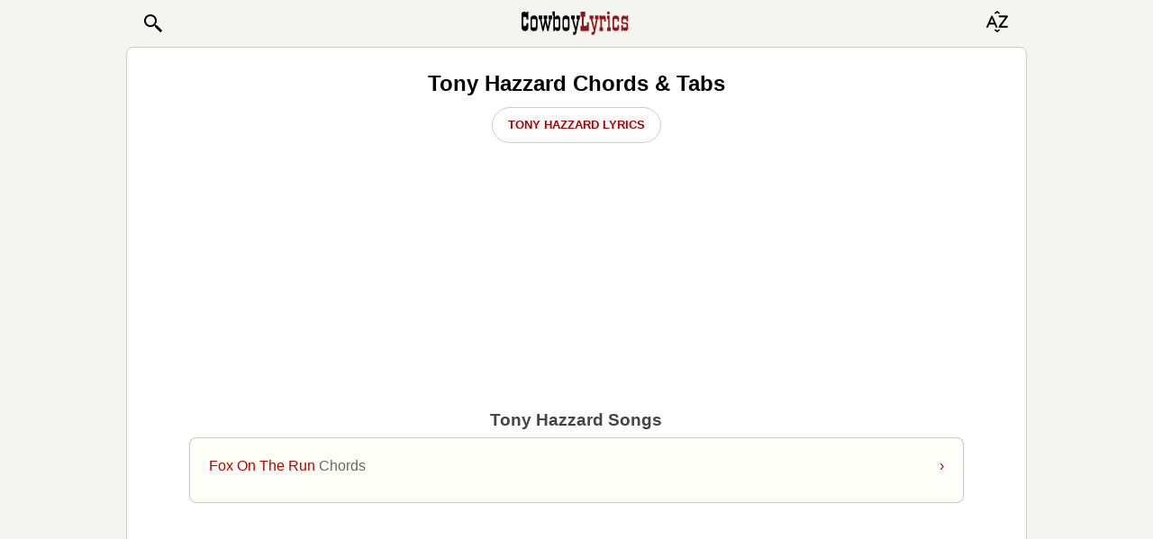

--- FILE ---
content_type: text/html; charset=UTF-8
request_url: https://www.cowboylyrics.com/tabs/hazzard-tony.html
body_size: 6588
content:
<!doctype html>
<html lang="en">
    <head>
        <META http-equiv="Content-Type" content="text/html; charset=UTF-8">
        <meta name="viewport" content="width=device-width, initial-scale=1.0">
<!--         <meta name="viewport" content="width=728, maximum-scale=1"> -->
        <meta name="ROBOTS" content="INDEX, FOLLOW" />
<meta property="og:title" content="Tony Hazzard Chords &amp; Tabs | Song List" />
<meta property="og:image" content="https://www.cowboylyrics.com/cowboylyricsog.jpg" />
<meta property="og:description" content="Hazzard Tony TABS (TABLATURES), CHORDS. Tab Notes for Guitar. Bass Tab, Tony Hazzard Song Lyrics" />
<meta property="og:url" content="https://www.cowboylyrics.com/tabs/hazzard-tony.html" />
<meta property="fb:app_id" content="264778770366717" />
<meta property="og:type" content="article" />
<title>Tony Hazzard Chords & Tabs | Song List</title><meta name="description" content="Hazzard Tony TABS (TABLATURES), CHORDS. Tab Notes for Guitar. Bass Tab, Tony Hazzard Song Lyrics" />
<meta property="twitter:title" content="Tony Hazzard Chords &amp; Tabs | Song List" />
<meta property="twitter:image:src" content="https://www.cowboylyrics.com/cowboylyricsog.jpg" />
<meta property="twitter:card" content="summary" />
<meta property="twitter:site" content="@cowboylyricscom" />
<meta property="twitter:creator" content="@cowboylyricscom" />
<meta property="twitter:domain" content="https://www.cowboylyrics.com/tabs/hazzard-tony.html" />

        <link rel="preload" href="/themes/mobile/styles/main.css" as="style">
        <link href="/themes/mobile/styles/main.css" rel="stylesheet">

        
    </head>
    <body itemscope itemtype="http://schema.org/WebSite">
        <section class="header">
    <header>
        <nav class="navbar navbar-light">
            <a href="/search.html" class="btn nav pull-left" role="button" style="padding-left:7px;" >
                <svg xmlns="http://www.w3.org/2000/svg" x="0px" y="0px" width="24" height="24" viewBox="0 0 24 24">
                    <title>Search:</title>
                    <path fill="#000000" d="M22 20L20 22 14 16 14 14 16 14z"></path>
                    <path fill="#000000" d="M9,16c-3.9,0-7-3.1-7-7c0-3.9,3.1-7,7-7c3.9,0,7,3.1,7,7C16,12.9,12.9,16,9,16z M9,4C6.2,4,4,6.2,4,9c0,2.8,2.2,5,5,5 c2.8,0,5-2.2,5-5C14,6.2,11.8,4,9,4z"></path>
                    <path fill="#000000" d="M13.7 12.5H14.7V16H13.7z" transform="rotate(-44.992 14.25 14.25)"></path>
                </svg>

<!--                <img class="cwb_icon" src="/images/mobile/icon_search_black.png" alt="Search icon" width="20" height="20"> -->
            </a>


<!--                <img alt="Cowboy Lyrics" class="cwb_logo" src="/images/mobile/Logo.png"> -->

                <a class="mx-auto" href="/index.html">
<svg aria-label="Cowboy Lyrics - Homepage Link" width="7.5rem" height="2.5rem" class="cwb_logo" viewBox="0 0 100 30" xmlns="http://www.w3.org/2000/svg" xmlns:svg="http://www.w3.org/2000/svg" enable-background="new 0 0 100 30" version="1.1" xml:space="preserve">
        <style type="text/css">
            .st0{fill:#FFFFFF;stroke:#000000;stroke-width:0.5;}
            .st1{fill:none;stroke:#000000;stroke-width:0.5;stroke-dasharray:4,3;}
            .st22{fill:#98141B;}
        </style>
                        <g class="layer">
                            <title>Layer 1</title>
                            <g id="Artwork"/>
                            <g id="Text"/>
                            <g id="svg_10">
                                <path d="m7.12,19.02c0,2.61 -1.02,3.92 -3.05,3.92c-1.04,0 -1.86,-0.39 -2.48,-1.18c-0.56,-0.73 -0.84,-1.63 -0.84,-2.71l0,-11.17c0,-1.92 0.81,-2.88 2.42,-2.88c0.88,0 1.63,0.45 2.25,1.35l0,-1.33l1.7,0l0,7.31l-1.7,0l0,-1.18c0,-0.9 -0.49,-1.37 -1.47,-1.41c-1,-0.02 -1.5,0.46 -1.5,1.44l0,5.36c0,1.15 0.49,1.73 1.47,1.73c1,0 1.5,-0.57 1.5,-1.7l0,-1.04l1.7,0l0,3.48l0,0z" id="svg_11"/>
                                <path d="m12.29,22.99c-1,0 -1.79,-0.27 -2.36,-0.81c-0.57,-0.54 -0.85,-1.31 -0.85,-2.31l0,-8.12c0,-2.15 1.06,-3.22 3.18,-3.22c0.98,0 1.77,0.27 2.37,0.81c0.6,0.54 0.9,1.28 0.9,2.22l0,8.29c0,2.09 -1.08,3.14 -3.24,3.14l0,0zm0.79,-11.09l-1.64,-0.03c-0.67,-0.04 -1.01,0.38 -1.01,1.27l0,5.33c0,0.84 0.33,1.25 1.01,1.21l1.7,-0.03c0.63,0 0.95,-0.38 0.95,-1.15l0,-5.62c0,-0.61 -0.34,-0.94 -1.01,-0.98z" id="svg_12"/>
                                <path d="m20.05,8.63l0,3.25l-0.89,0l1.53,7.26l1.5,-7.26l-0.89,0l0,-3.25l3.25,0l0,3.25l-0.89,0l1.53,7.26l1.47,-7.26l-0.86,0l0,-3.25l3.28,0l0,3.25l-0.92,0l-2.36,10.97l-1.24,0l-1.67,-7.43l-1.58,7.43l-1.24,0l-2.36,-10.97l-1.01,0l0,-3.25l3.37,0l-0.01,0z" id="svg_13"/>
                                <path d="m31.71,10.09c0.6,-1.04 1.39,-1.55 2.38,-1.55c0.87,0 1.54,0.35 2,1.07c0.37,0.6 0.55,1.36 0.55,2.31l0,7.63c0,2.23 -0.83,3.34 -2.49,3.34c-0.66,0 -1.14,-0.12 -1.45,-0.37c-0.16,-0.17 -0.32,-0.35 -0.49,-0.52c-0.17,-0.17 -0.34,-0.35 -0.49,-0.52l0,1.38l-1.44,0l0,-14.69l-0.81,0l0,-3.31l2.25,0l0,5.24l0,0zm2.53,1.82l-1.53,-0.03c-0.67,-0.04 -1.01,0.37 -1.01,1.21l0,5.21c0,0.86 0.35,1.28 1.07,1.27l1.64,-0.03c0.52,0.04 0.78,-0.36 0.78,-1.21l0,-5.27c0,-0.73 -0.32,-1.11 -0.95,-1.15l0,0z" id="svg_14"/>
                                <path d="m41.95,22.99c-1,0 -1.79,-0.27 -2.36,-0.81c-0.57,-0.54 -0.85,-1.31 -0.85,-2.31l0,-8.12c0,-2.15 1.06,-3.22 3.18,-3.22c0.98,0 1.77,0.27 2.37,0.81c0.6,0.54 0.9,1.28 0.9,2.22l0,8.29c0,2.09 -1.08,3.14 -3.24,3.14l0,0zm0.79,-11.09l-1.64,-0.03c-0.67,-0.04 -1.01,0.38 -1.01,1.27l0,5.33c0,0.84 0.33,1.25 1.01,1.21l1.7,-0.03c0.63,0 0.95,-0.38 0.95,-1.15l0,-5.62c0,-0.61 -0.34,-0.94 -1.01,-0.98z" id="svg_15"/>
                                <path d="m49.99,8.63l0,3.25l-0.95,0l2.02,7.66l1.53,-7.66l-1.01,0l0,-3.25l3.31,0l0,3.25l-0.84,0l-2.48,12.41c-0.21,0.98 -0.53,1.59 -0.95,1.84c-0.44,0.27 -1.16,0.4 -2.16,0.4l0,-2.82l0.81,0c0.75,0 1.12,-0.29 1.12,-0.86l0,-0.23l-2.82,-10.74l-0.95,0l0,-3.25l3.37,0l0,0l0,0z" id="svg_16"/>
                                <path class="st22" d="m63.1,14.7l0,8.15l-7.63,0l0,-4.78l1.24,0l0,-8.21l-1.24,0l0,-4.84l4.38,0l0,4.84l-1.47,0l0,8.21l1.76,0c0.54,0 0.89,-0.11 1.05,-0.32c0.16,-0.21 0.24,-0.61 0.24,-1.18l0,-1.87l1.67,0l0,0z" id="svg_17"/>
                                <path class="st22" d="m67.22,8.63l0,3.25l-0.95,0l2.02,7.66l1.53,-7.66l-1.01,0l0,-3.25l3.31,0l0,3.25l-0.84,0l-2.48,12.41c-0.21,0.98 -0.53,1.59 -0.95,1.84c-0.44,0.27 -1.16,0.4 -2.16,0.4l0,-2.82l0.81,0c0.75,0 1.12,-0.29 1.12,-0.86l0,-0.23l-2.82,-10.74l-0.95,0l0,-3.25l3.37,0l0,0l0,0z" id="svg_18"/>
                                <path class="st22" d="m77.35,14.18l0,-1.3c0,-0.6 -0.35,-0.91 -1.04,-0.95l-0.09,0c-0.65,0.02 -0.98,0.35 -0.98,0.98l0,6.68l0.92,0l0,3.25l-3.17,0l0,-3.25l0.81,0l0,-7.72l-0.81,0l0,-3.25l2.25,0l0,0.89c0.45,-0.61 1.02,-0.92 1.74,-0.92c0.54,0 0.98,0.16 1.31,0.49c0.33,0.33 0.49,0.76 0.49,1.3l0,3.8l-1.44,0l0,0z" id="svg_19"/>
                                <path class="st22" d="m82.36,19.6l0.95,0l0,3.25l-3.34,0l0,-3.25l1.04,0l0,-7.72l-1.04,0l0,-3.25l2.39,0l0,10.97zm-0.58,-14.66c0.35,0.1 0.52,0.34 0.52,0.72l0,0.95c0,0.54 -0.25,0.79 -0.75,0.75l-0.78,-0.03c-0.5,0.04 -0.75,-0.19 -0.75,-0.69l0,-1.01c0,-0.5 0.25,-0.75 0.75,-0.75l0,-0.03c0.56,0.04 0.89,0.07 1.01,0.08l0,0z" id="svg_20"/>
                                <path class="st22" d="m91.09,17.24l0,2.85c0,0.86 -0.28,1.54 -0.85,2.03c-0.57,0.49 -1.29,0.73 -2.15,0.73l-0.09,0c-0.89,0 -1.62,-0.25 -2.2,-0.75c-0.58,-0.5 -0.87,-1.18 -0.87,-2.04l0,-8.73c0,-1.86 1.02,-2.79 3.07,-2.79c2.06,0 3.09,1.09 3.09,3.25l0,2.22l-1.44,0l0,-1.18c0,-0.65 -0.31,-1 -0.94,-1.04l-1.46,-0.03c-0.59,-0.02 -0.89,0.35 -0.89,1.09l0,5.62c0,0.77 0.28,1.13 0.83,1.09l1.63,-0.03c0.32,0 0.54,-0.08 0.66,-0.23c0.11,-0.15 0.17,-0.42 0.17,-0.81l0,-1.27l1.45,0l0,0z" id="svg_21"/>
                                <path class="st22" d="m99.35,14.01l-1.44,0l0,-1.01c0,-0.73 -0.31,-1.11 -0.94,-1.15l-1.46,-0.03c-0.59,-0.02 -0.89,0.31 -0.89,0.98l0,1.21c0,0.69 0.35,1.03 1.07,1.01l1.53,-0.03c1.42,-0.04 2.13,0.61 2.13,1.93l0,3.51c0,0.69 -0.22,1.27 -0.66,1.73c-0.44,0.46 -1.01,0.69 -1.7,0.69c-0.94,0 -1.73,-0.42 -2.36,-1.27l0,1.27l-1.44,0l0,-5.5l1.44,0l0,1.18c0,0.71 0.3,1.06 0.89,1.04l1.57,-0.03c0.55,0.04 0.83,-0.22 0.83,-0.78l0,-1.41c0,-0.63 -0.37,-0.97 -1.12,-1.01l-1.64,-0.03c-1.31,-0.04 -1.96,-0.64 -1.96,-1.82l0,-3.4c0,-0.71 0.2,-1.3 0.61,-1.77c0.4,-0.47 0.96,-0.71 1.67,-0.71l0.23,0c0.06,0.02 0.14,0.03 0.23,0.03c0.82,0.17 1.49,0.57 1.99,1.18l0,-1.21l1.44,0l0,5.38l0,0l0,0z" id="svg_22"/>
                            </g>
                        </g>
    </svg>
                </a>




            <button type="button" class="btn" data-toggle="modal" data-target="#alphabetModal">

                        <svg version="1.1" xmlns="http://www.w3.org/2000/svg" xmlns:xlink="http://www.w3.org/1999/xlink" x="0px" y="0px"
                             viewBox="0 0 30 20" xml:space="preserve" width="30" height="30">
 <title>Browse A-Z:</title>
                            <path fill="#000000" d="M7,5.84C6.91,5.63,6.72,5.5,6.51,5.5c0,0,0,0,0,0l-0.65,0c-0.21,0-0.4,0.13-0.49,0.33L0.05,17.96
	c-0.08,0.18-0.07,0.4,0.03,0.57c0.1,0.17,0.27,0.27,0.46,0.27h0.8c0.21,0,0.4-0.13,0.49-0.33l1.39-3.17h5.98l1.41,3.17
	c0.09,0.2,0.28,0.33,0.49,0.33h0.8c0,0,0,0,0,0c0.3,0,0.54-0.26,0.54-0.59c0-0.11-0.03-0.21-0.07-0.29L7,5.84z M4.08,13.34
	l2.11-4.81l2.14,4.81H4.08z"/>
                            <path fill="#000000" d="M23.94,6.16l-0.31-0.63c-0.1-0.2-0.3-0.33-0.53-0.33h-8.76c-0.32,0-0.59,0.26-0.59,0.59v0.78
	c0,0.32,0.26,0.59,0.59,0.59h6.81l-7.49,10.06c-0.13,0.18-0.15,0.41-0.05,0.61l0.31,0.63c0.1,0.2,0.3,0.33,0.53,0.33h8.71
	c0.32,0,0.59-0.26,0.59-0.59v-0.78c0-0.32-0.26-0.59-0.59-0.59h-6.76l7.49-10.06C24.02,6.59,24.04,6.35,23.94,6.16z"/>
                            <path fill="#000000" d="M12,21.85l-1.79-1.21c-0.07-0.09-0.18-0.15-0.29-0.16c-0.12-0.01-0.23,0.02-0.32,0.09l-0.46,0.36
	c-0.19,0.15-0.22,0.42-0.07,0.61l2.59,2.3C11.74,23.94,11.87,24,12,24c0.13,0,0.26-0.06,0.34-0.17l2.59-2.3
	c0.15-0.19,0.11-0.46-0.07-0.61l-0.46-0.36c-0.09-0.07-0.21-0.1-0.32-0.09c-0.11,0.01-0.22,0.07-0.29,0.16L12,21.85z"/>
                            <path fill="#000000" d="M12,2.15l1.79,1.21c0.07,0.09,0.18,0.15,0.29,0.16c0.12,0.01,0.23-0.02,0.32-0.09l0.46-0.36
	c0.19-0.15,0.22-0.42,0.07-0.61l-2.59-2.3C12.26,0.06,12.13,0,12,0c-0.13,0-0.26,0.06-0.34,0.17l-2.59,2.3
	C8.92,2.66,8.96,2.93,9.15,3.08L9.6,3.44c0.09,0.07,0.21,0.1,0.32,0.09c0.11-0.01,0.22-0.07,0.29-0.16L12,2.15z"/>
</svg>

<!--                <img class="cwb_icon" src="/images/mobile/icon_sort_black.png" alt="Browse artists alphabetically" width="20" height="20"> -->
            </button>
        </nav>
    </header>

    <div class="modal fade header__alphabet_modal" id="alphabetModal" tabindex="-1" role="dialog" aria-labelledby="alphabetModalLabel">
        <div class="modal-dialog" role="document">
            <div class="modal-content">
                <div class="modal-header">
                    <span class="modal-title h1" id="alphabetModalLabel">BROWSE ARTISTS A-Z</span>

                    <button type="button" class="close" data-dismiss="modal" aria-label="Close">
                        <span aria-hidden="true">&times;</span>
                    </button>
                </div>
                <div class="modal-body">
                    <div class="row">
    <div class="col-sm-2 header__alphabet_modal__row__col"><a class="header__alphabet_modal__row__col__btn_abc" href="/a.html">A</a></div>
<div class="col-sm-2 header__alphabet_modal__row__col"><a class="header__alphabet_modal__row__col__btn_abc" href="/b.html">B</a></div>
<div class="col-sm-2 header__alphabet_modal__row__col"><a class="header__alphabet_modal__row__col__btn_abc" href="/c.html">C</a></div>
<div class="col-sm-2 header__alphabet_modal__row__col"><a class="header__alphabet_modal__row__col__btn_abc" href="/d.html">D</a></div>
<div class="col-sm-2 header__alphabet_modal__row__col"><a class="header__alphabet_modal__row__col__btn_abc" href="/e.html">E</a></div>
<div class="col-sm-2 header__alphabet_modal__row__col"><a class="header__alphabet_modal__row__col__btn_abc" href="/f.html">F</a></div>
<div class="col-sm-2 header__alphabet_modal__row__col"><a class="header__alphabet_modal__row__col__btn_abc" href="/g.html">G</a></div>
<div class="col-sm-2 header__alphabet_modal__row__col"><a class="header__alphabet_modal__row__col__btn_abc" href="/h.html">H</a></div>
<div class="col-sm-2 header__alphabet_modal__row__col"><a class="header__alphabet_modal__row__col__btn_abc" href="/i.html">I</a></div>
<div class="col-sm-2 header__alphabet_modal__row__col"><a class="header__alphabet_modal__row__col__btn_abc" href="/j.html">J</a></div>
<div class="col-sm-2 header__alphabet_modal__row__col"><a class="header__alphabet_modal__row__col__btn_abc" href="/k.html">K</a></div>
<div class="col-sm-2 header__alphabet_modal__row__col"><a class="header__alphabet_modal__row__col__btn_abc" href="/l.html">L</a></div>
<div class="col-sm-2 header__alphabet_modal__row__col"><a class="header__alphabet_modal__row__col__btn_abc" href="/m.html">M</a></div>
<div class="col-sm-2 header__alphabet_modal__row__col"><a class="header__alphabet_modal__row__col__btn_abc" href="/n.html">N</a></div>
<div class="col-sm-2 header__alphabet_modal__row__col"><a class="header__alphabet_modal__row__col__btn_abc" href="/o.html">O</a></div>
<div class="col-sm-2 header__alphabet_modal__row__col"><a class="header__alphabet_modal__row__col__btn_abc" href="/p.html">P</a></div>
<div class="col-sm-2 header__alphabet_modal__row__col"><a class="header__alphabet_modal__row__col__btn_abc" href="/q.html">Q</a></div>
<div class="col-sm-2 header__alphabet_modal__row__col"><a class="header__alphabet_modal__row__col__btn_abc" href="/r.html">R</a></div>
<div class="col-sm-2 header__alphabet_modal__row__col"><a class="header__alphabet_modal__row__col__btn_abc" href="/s.html">S</a></div>
<div class="col-sm-2 header__alphabet_modal__row__col"><a class="header__alphabet_modal__row__col__btn_abc" href="/t.html">T</a></div>
<div class="col-sm-2 header__alphabet_modal__row__col"><a class="header__alphabet_modal__row__col__btn_abc" href="/u.html">U</a></div>
<div class="col-sm-2 header__alphabet_modal__row__col"><a class="header__alphabet_modal__row__col__btn_abc" href="/v.html">V</a></div>
<div class="col-sm-2 header__alphabet_modal__row__col"><a class="header__alphabet_modal__row__col__btn_abc" href="/w.html">W</a></div>
<div class="col-sm-2 header__alphabet_modal__row__col"><a class="header__alphabet_modal__row__col__btn_abc" href="/x.html">X</a></div>
<div class="col-sm-2 header__alphabet_modal__row__col"><a class="header__alphabet_modal__row__col__btn_abc" href="/y.html">Y</a></div>
<div class="col-sm-2 header__alphabet_modal__row__col"><a class="header__alphabet_modal__row__col__btn_abc" href="/z.html">Z</a></div>
<div class="col-sm-2 header__alphabet_modal__row__col"><a class="header__alphabet_modal__row__col__btn_abc" href="/19.html">#</a></div>
</div>
                   </div>
            </div>
        </div>
    </div>

    <!--
       <div class="modal fade" id="searchModal" tabindex="-1" role="dialog" aria-labelledby="searchModalLabel">
           <div class="modal-dialog" role="document">
               <div class="modal-content">
                   <div class="modal-header">
                       <span class="modal-title h1" id="searchModalLabel">&nbsp;</span>

                       <button type="button" class="close" data-dismiss="modal" aria-label="Close">
                           <span aria-hidden="true">&times;</span>
                       </button>
                   </div>
                   <div class="modal-body">
                       <form role="search" action="https://www.cowboylyrics.com/search.html" name="search_form" id="cse-search-box" itemprop="potentialAction" itemscope itemtype="http://schema.org/SearchAction" >
                           <meta itemprop="target" content="https://www.cowboylyrics.com/search.html?cx=partner-pub-1248082249428003:7921416976&amp;ie=UTF-8&amp;q={q}" />
                           <div class="form-group has-info">
                               <div class="input-group">
                                   <input type="hidden" name="cx" value="partner-pub-1248082249428003:8224518360" />
                                   <input type="hidden" name="ie" value="UTF-8" />
                                   <input placeholder="Search..." itemprop="query-input" class="form-control" type="text" name="q" id="q" size="17" x-webkit-speech="" value="" />
                                   <input type="hidden" name="cof" value="FORID:11" />
   <span class="input-group-btn">
       <button class="btn btn-link btn-sm" type="submit">Search icon</button></span>
                               </div>
                           </div>
                       </form>
                   </div>
               </div>
           </div>
       </div>
       -->


   </section>        

 

<section class="main-layout-content" id="content">

    <!-- ad deleted -->


    <div class="container">
        
<section class="tab_page">
    <div class="row text-center">
        <div class="col tab_page__header">
            <h1 class="tab_page__header__h1">Tony Hazzard Chords & Tabs</h1>
                            <a class="hide-btn" href="/lyrics/hazzard-tony.html">Tony Hazzard Lyrics</a>
                        <div class="tab_page__header__cwb_share">
                
<amp-social-share type="facebook"
    width="28"
    height="28"
    data-param-text="Tony%20Hazzard%20Chords%20%26%20Tabs%20%7C%20Song%20List"
    data-param-app_id="133000596876438"
    ></amp-social-share>
<amp-social-share type="twitter"
    width="28"
    height="28"
    data-param-text="Tony%20Hazzard%20Chords%20%26%20Tabs%20%7C%20Song%20List"
    > </amp-social-share>
<amp-social-share type="gplus"
    width="28"
    height="28"
    data-param-text="Tony%20Hazzard%20Chords%20%26%20Tabs%20%7C%20Song%20List"
    ></amp-social-share>            </div>
        </div>
    </div>

    <div id="banner1" class="t-a-c ban-250"></div>


    <h2 class="t-a-c">Tony Hazzard Songs</h2>
    <div class="tab_page__cwb_album">
        <div class="col-12 text-left">
            <div class="list-group album_page__cwb_album__song_list">
                                    <a href="/tabs/hazzard-tony/fox-on-the-run-5657.html" class="album_page__cwb_album__song_list__item list-group-item">
                        <span class="float-right icon">&rsaquo;</span>
                        Fox On The Run <span class="gray">Chords</span>                    </a>
                            </div>
        </div>
    </div>
    <br>
    <div class="text-center">
        <div id="banner2"></div>
    </div>


    <script async src="https://pagead2.googlesyndication.com/pagead/js/adsbygoogle.js?client=ca-pub-1248082249428003"
            crossorigin="anonymous"></script>
    <ins class="adsbygoogle"
         style="display:block"
         data-ad-format="autorelaxed"
         data-ad-client="ca-pub-1248082249428003"
         data-ad-slot="1624521598"></ins>
    <script>
        (adsbygoogle = window.adsbygoogle || []).push({});
    </script>


    <div class="bb_text">
        <ol class="breadcrumb">
<li><a href="/"><svg role="img" style="margin-bottom:-2px" aria-label="Home icon" fill="#990000" version="1.1" id="Capa_1" xmlns="http://www.w3.org/2000/svg" xmlns:xlink="http://www.w3.org/1999/xlink" width="17px" height="17px" viewBox="0 0 547.596 547.596" xml:space="preserve" stroke="#800000"><g id="SVGRepo_bgCarrier" stroke-width="0"></g><g id="SVGRepo_tracerCarrier" stroke-linecap="round" stroke-linejoin="round"></g><g id="SVGRepo_iconCarrier"> <g> <path d="M540.76,254.788L294.506,38.216c-11.475-10.098-30.064-10.098-41.386,0L6.943,254.788 c-11.475,10.098-8.415,18.284,6.885,18.284h75.964v221.773c0,12.087,9.945,22.108,22.108,22.108h92.947V371.067 c0-12.087,9.945-22.108,22.109-22.108h93.865c12.239,0,22.108,9.792,22.108,22.108v145.886h92.947 c12.24,0,22.108-9.945,22.108-22.108v-221.85h75.965C549.021,272.995,552.081,264.886,540.76,254.788z"></path> </g> </g></svg></a>&nbsp;</li><li>&rsaquo;&nbsp;&nbsp;<!--<a href="/h.html">-->H<!--</a>--></li><li class="active">&rsaquo;&nbsp;&nbsp;Hazzard Tony Chords&nbsp;&nbsp;</li></ol>    </div>
</section>

<!-- Lazy load AdSense on click or scroll -->
<script>
    function loadAds() {
        // Check if ads are already loaded
        if (window.adsLoaded) return;
        window.adsLoaded = true;

        // Adsense
        var script = document.createElement('script');
        script.src = "https://pagead2.googlesyndication.com/pagead/js/adsbygoogle.js?client=ca-pub-1248082249428003";
        script.async = true;
        document.body.appendChild(script);

        // 1st banner
//        var banner1 = document.getElementById('banner1');
//        banner1.innerHTML = '<ins class="adsbygoogle" style="display:inline-block;width:300px;height:250px" data-ad-client="ca-pub-1248082249428003" data-ad-slot="9683425388"></ins>';
//        (adsbygoogle = window.adsbygoogle || []).push({});

        // 2nd banner
        var banner2 = document.getElementById('banner2');
        banner2.innerHTML = '<ins class="adsbygoogle" style="display:block" data-ad-client="ca-pub-1248082249428003" data-ad-slot="6481265713" data-ad-format="auto" data-full-width-responsive="true"></ins>';
        (adsbygoogle = window.adsbygoogle || []).push({});

        // Remove event listeners
        window.removeEventListener('click', onInteraction);
        window.removeEventListener('scroll', onInteraction);
    }

    function onInteraction() {
        loadAds();
    }

    window.addEventListener('click', onInteraction);
    window.addEventListener('scroll', onInteraction);
</script>
    </div>
</section>

        <!--<div class="clearfix"></div> -->
<footer class="startEnd">
    <div class="container text-center">

        <script async src="https://pagead2.googlesyndication.com/pagead/js/adsbygoogle.js?client=ca-pub-1248082249428003"
                crossorigin="anonymous"></script>
        <ins class="adsbygoogle"
             style="display:block"
             data-ad-format="autorelaxed"
             data-ad-client="ca-pub-1248082249428003"
             data-ad-slot="8313719885"></ins>
        <script>
            (adsbygoogle = window.adsbygoogle || []).push({});
        </script>
        <hr><br>

        <a href="/add.html" class="btn btn-link btn-sm">Add/Correct</a>
        <a href="/contact.html" class="btn btn-link btn-sm">Contact</a>
        <a href="/dmca.html" class="btn btn-link btn-sm">DMCA</a>
        <a href="/privacy.html" class="btn btn-link btn-sm">Privacy</a>
        <br>
        <span class="text-muted">Lyrics & chords are copyright of their owners & provided for educational purposes</span><br><br>
        <span>&copy; <a href="/">CowboyLyrics.com</a> 2025</span><br><br>
    </div>
</footer>

        <!-- Optional JavaScript -->
        <!-- jQuery first, then Popper.js, then Bootstrap JS -->
         <script defer src="https://code.jquery.com/jquery-3.3.1.slim.min.js" integrity="sha384-q8i/X+965DzO0rT7abK41JStQIAqVgRVzpbzo5smXKp4YfRvH+8abtTE1Pi6jizo" crossorigin="anonymous"></script>
        <script defer src="https://stackpath.bootstrapcdn.com/bootstrap/4.3.1/js/bootstrap.min.js" integrity="sha384-JjSmVgyd0p3pXB1rRibZUAYoIIy6OrQ6VrjIEaFf/nJGzIxFDsf4x0xIM+B07jRM" crossorigin="anonymous"></script>


                <!-- Google tag (gtag.js) google analytics-->
        <script>
            let fired = false;
            window.addEventListener('scroll', () => {
                if (!fired) {
                    fired = true;

                    const scriptTag = document.createElement('script');
                    scriptTag.defer = true;
                    scriptTag.src = "https://www.googletagmanager.com/gtag/js?id=G-1B7C24MLVZ";
                    document.body.appendChild(scriptTag);

                    scriptTag.onload = function () {
                        window.dataLayer = window.dataLayer || [];
                        function gtag() {
                            dataLayer.push(arguments);
                        }
                        gtag('js', new Date());
                        gtag('config', 'G-1B7C24MLVZ');
                    };
                }
            });
        </script>
    </body>
</html>


--- FILE ---
content_type: text/html; charset=utf-8
request_url: https://www.google.com/recaptcha/api2/aframe
body_size: 267
content:
<!DOCTYPE HTML><html><head><meta http-equiv="content-type" content="text/html; charset=UTF-8"></head><body><script nonce="KLJGlF37MeXbU6FR8tr0Eg">/** Anti-fraud and anti-abuse applications only. See google.com/recaptcha */ try{var clients={'sodar':'https://pagead2.googlesyndication.com/pagead/sodar?'};window.addEventListener("message",function(a){try{if(a.source===window.parent){var b=JSON.parse(a.data);var c=clients[b['id']];if(c){var d=document.createElement('img');d.src=c+b['params']+'&rc='+(localStorage.getItem("rc::a")?sessionStorage.getItem("rc::b"):"");window.document.body.appendChild(d);sessionStorage.setItem("rc::e",parseInt(sessionStorage.getItem("rc::e")||0)+1);localStorage.setItem("rc::h",'1766320273626');}}}catch(b){}});window.parent.postMessage("_grecaptcha_ready", "*");}catch(b){}</script></body></html>